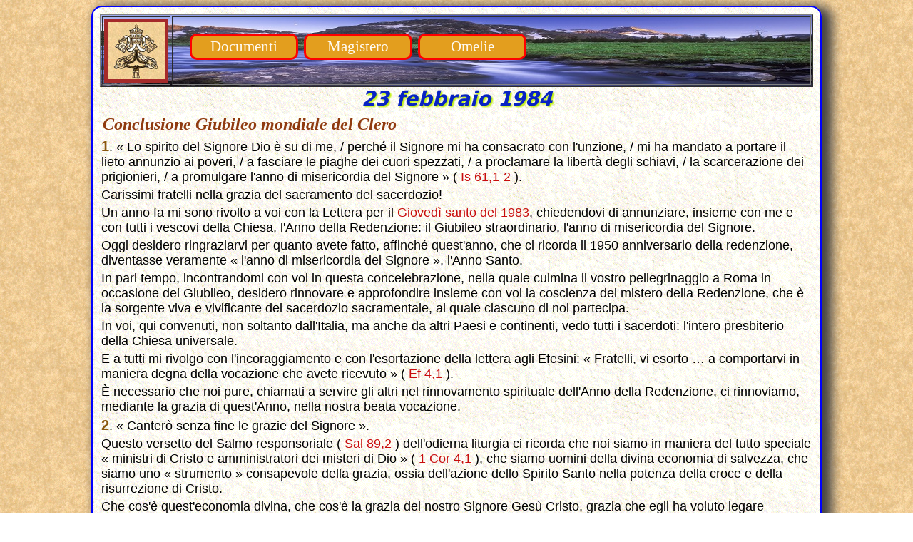

--- FILE ---
content_type: text/html
request_url: http://www.unionecatechisti.it/Testi/Chiesa/Omelie/1980/1984_02_23.htm
body_size: 6057
content:
<!DOCTYPE HTML PUBLIC "-//W3C//DTD HTML 4.01 Transitional//EN">
<html><head>
<meta http-equiv="Content-Type" content="text/html; charset=utf-8">
<title>Conclusione Giubileo mondiale del Clero</title>
<script language="JavaScript" src="../../../../script/citaz2.js"></script>
<link href="../../../../css/stile.css" rel="stylesheet" type="text/css">
<link href="../../../../css/menu_int.css" rel="stylesheet" type="text/css">
</head><body>
<div id="pagina">
<div id="intest">
<table width="100%" border="1" cellpadding="2" cellspacing="2"><tr>
      <td style="width: 90px; height: 90px;"><a class="logo" href="../../../../Base/documenti.html">
      <img style="width: 80px; height: 80px;" alt="" src="../../../../images/logoMagistero.jpg"></a></td>
      <td style="height: 90px;">
      <div id="menuO">
      <div class="nav_oriz">
      <ul>
        <li><a href="../../../../Base/documenti.html"><span style="color: #e39e1e">¸¸</span> Documenti <span style="color: #e39e1e">¸¸</span></a></li>
<li><a href="../../../Magistero.htm"><span style="color: #e39e1e">¸¸¸</span> Magistero <span style="color: #e39e1e">¸¸¸</span></a></li>
        <li><a href="../Omelie.htm"><span style="color: #e39e1e">¸¸¸¸</span> Omelie <span style="color: #e39e1e">¸¸¸¸</span></a></li>
      </ul>
      </div>
      </div>
     </td>
    </tr></table>
</div>
<a name="0"></a>
<p class="tit">23 febbraio 1984</p>
<h1>Conclusione Giubileo mondiale del Clero</h1>
<span id="ff1" style="display: none;"><iframe name="CIT1" height="200" width="100%"></iframe><button onclick="Nascondi(ff1)">Nascondi</button></span>
<p><a class="punto" name="P1">1</a>. « Lo spirito del Signore Dio è su di me, / perché il Signore mi ha consacrato con l'unzione, / mi ha mandato a portare il lieto annunzio ai poveri, / a fasciare le piaghe dei cuori spezzati, / a proclamare la libertà degli schiavi, / la scarcerazione dei prigionieri, / a promulgare l'anno di misericordia del Signore » ( 
<a href="../../../Bibbia/AnticoTest/Profetici/Isaia/Isaia61.htm#V1" target="CIT1" onclick="Vedi(ff1)">Is 61,1-2</a> ).</p>
<p>Carissimi fratelli nella grazia del sacramento del sacerdozio!</p>
<p>Un anno fa mi sono rivolto a voi con la Lettera per il 
<a href="../../Lettere/Sacerdoti/1983_03_27.htm#0" target="CIT1" onclick="Vedi(ff1)">Giovedì santo del 1983</a>, chiedendovi di annunziare, insieme con me e con tutti i vescovi della Chiesa, l'Anno della Redenzione: il Giubileo straordinario, l'anno di misericordia del Signore.</p>
<p>Oggi desidero ringraziarvi per quanto avete fatto, affinché quest'anno, che ci ricorda il 1950 anniversario della redenzione, diventasse veramente « l'anno di misericordia del Signore », l'Anno Santo.</p>
<p>In pari tempo, incontrandomi con voi in questa concelebrazione, nella quale culmina il vostro pellegrinaggio a Roma in occasione del Giubileo, desidero rinnovare e approfondire insieme con voi la coscienza del mistero della Redenzione, che è la sorgente viva e vivificante del sacerdozio sacramentale, al quale ciascuno di noi partecipa.</p>
<p>In voi, qui convenuti, non soltanto dall'Italia, ma anche da altri Paesi e continenti, vedo tutti i sacerdoti: l'intero presbiterio della Chiesa universale.</p>
<span id="ff2" style="display: none;"><iframe name="CIT2" height="200" width="100%"></iframe><button onclick="Nascondi(ff2)">Nascondi</button></span>
<p>E a tutti mi rivolgo con l'incoraggiamento e con l'esortazione della lettera agli Efesini: « Fratelli, vi esorto … a comportarvi in maniera degna della vocazione che avete ricevuto » ( 
<a href="../../../Bibbia/NuovoTest/LPaolo/Efesini/Efesini04.htm#V1" target="CIT2" onclick="Vedi(ff2)">Ef 4,1</a> ).</p>
<p>È necessario che noi pure, chiamati a servire gli altri nel rinnovamento spirituale dell'Anno della Redenzione, ci rinnoviamo, mediante la grazia di quest'Anno, nella nostra beata vocazione.</p>
<p><a class="punto" name="P2">2</a>. « Canterò senza fine le grazie del Signore ».</p>
<span id="ff3" style="display: none;"><iframe name="CIT3" height="200" width="100%"></iframe><button onclick="Nascondi(ff3)">Nascondi</button></span>
<p>Questo versetto del Salmo responsoriale ( 
<a href="../../../Bibbia/AnticoTest/Sapienziali/Salmi/Salmi081/Salmo089.htm#V2" target="CIT3" onclick="Vedi(ff3)">Sal 89,2</a> ) dell'odierna liturgia ci ricorda che noi siamo in maniera del tutto speciale « ministri di Cristo e amministratori dei misteri di Dio » ( 
<a href="../../../Bibbia/NuovoTest/LPaolo/1Corinzi/1Corinzi04.htm#V1" target="CIT3" onclick="Vedi(ff3)">1 Cor 4,1</a> ), che siamo uomini della divina economia di salvezza, che siamo uno « strumento » consapevole della grazia, ossia dell'azione dello Spirito Santo nella potenza della croce e della risurrezione di Cristo.</p>
<p>Che cos'è quest'economia divina, che cos'è la grazia del nostro Signore Gesù Cristo, grazia che egli ha voluto legare sacramentalmente alla nostra vita sacerdotale e al nostro servizio sacerdotale, anche se svolto da uomini tanto poveri, tanto indegni?</p>
<p>La grazia - come proclama il salmo dell'odierna liturgia - è una testimonianza della fedeltà di Dio stesso a quell'eterno amore, con cui egli ha amato il creato, e in particolare l'uomo, nel suo eterno Figlio.</p>
<span id="ff4" style="display: none;"><iframe name="CIT4" height="200" width="100%"></iframe><button onclick="Nascondi(ff4)">Nascondi</button></span>
<p>Dice il salmo: « Perché hai detto: la mia grazia rimane per sempre; la tua fedeltà è fondata nei cieli » ( 
<a href="../../../Bibbia/AnticoTest/Sapienziali/Salmi/Salmi081/Salmo089.htm#V3" target="CIT4" onclick="Vedi(ff4)">Sal 89,3</a> ).</p>
<p>Questa fedeltà del suo amore - dell'amore misericordioso - è poi la fedeltà all'Alleanza, che Dio ha concluso, sin dall'inizio, con l'uomo, e che ha rinnovato molte volte, benché l'uomo tante volte ad essa non sia rimasto fedele.</p>
<p>La grazia è quindi un dono puro dell'amore, il quale soltanto nell'amore stesso, e non in altra cosa, trova la sua ragione e la sua motivazione.</p>
<span id="ff5" style="display: none;"><iframe name="CIT5" height="200" width="100%"></iframe><button onclick="Nascondi(ff5)">Nascondi</button></span>
<p>Il salmo esalta l'Alleanza, che Dio ha stretto con Davide e al tempo stesso, grazie al suo contenuto messianico, esso rivela come quell'alleanza storica sia soltanto una tappa e un preannunzio dell'alleanza perfetta in Gesù Cristo: « Egli mi invocherà: Tu sei mio padre, mio Dio e roccia della mia salvezza » ( 
<a href="../../../Bibbia/AnticoTest/Sapienziali/Salmi/Salmi081/Salmo089.htm#V27" target="CIT5" onclick="Vedi(ff5)">Sal 89,27</a> ).</p>
<p>La grazia, in quanto dono, è il fondamento dell'elevazione dell'uomo alla dignità di figlio di Dio adottivo in Cristo, Figlio unigenito.</p>
<p>« La mia fedeltà e la mia grazia saranno con lui e nel mio nome si innalzerà la sua potenza» ( 
<a href="../../../Bibbia/AnticoTest/Sapienziali/Salmi/Salmi081/Salmo089.htm#V25" target="CIT5" onclick="Vedi(ff5)">Sal 89,25</a> ).</p>
<p>Proprio questa potenza, che fa diventare figli di Dio ( quei figli di cui parla il prologo del Vangelo di Giovanni ), l'intera potenza salvifica è conferita all'umanità in Cristo, nella redenzione, nella croce e nella risurrezione.</p>
<p>E noi - servi di Cristo - ne siamo gli amministratori.</p>
<blockquote>
<p>- Sacerdote: uomo dell'economia salvifica.</p>
<p>- Sacerdote: uomo plasmato dalla grazia.</p>
<p>- Sacerdote: amministratore della grazia!</p>
</blockquote>
<p><a class="punto" name="P3">3</a>. « Canterò senza fine le grazie del Signore ».</p>
<p>Proprio questa è la nostra vocazione.</p>
<p>In questo consiste la specificità, l'originalità della vocazione sacerdotale.</p>
<p>Essa è radicata in maniera speciale nella missione di Cristo stesso, di Cristo-Messia.</p>
<span id="ff6" style="display: none;"><iframe name="CIT6" height="200" width="100%"></iframe><button onclick="Nascondi(ff6)">Nascondi</button></span>
<p>« Lo spirito del Signore è su di me, / perché il Signore mi ha consacrato con l'unzione; / mi ha mandato a portare il lieto annunzio ai poveri, / a fasciare le piaghe dei cuori spezzati, / a proclamare la libertà degli schiavi, / la scarcerazione dei prigionieri … / per consolare tutti gli afflitti » ( 
<a href="../../../Bibbia/AnticoTest/Profetici/Isaia/Isaia61.htm#V2" target="CIT6" onclick="Vedi(ff6)">Is 61,1-2</a> ).</p>
<p>Proprio nell'intimo di questa missione messianica di Cristo-Sacerdote è radicata anche la vostra vocazione e missione: vocazione e missione dei sacerdoti della nuova ed eterna Alleanza.</p>
<p>È la vocazione e la missione degli annunziatori della buona novella;</p>
<blockquote>
<p>- di coloro che debbono fasciare le piaghe dei cuori umani;</p>
<p>- di coloro che debbono proclamare la liberazione in mezzo alle molteplici afflizioni, in mezzo al male che in tanti modi « tiene » l'uomo prigioniero;</p>
<p>- di coloro che debbono consolare.</p>
</blockquote>
<p>Questa è la nostra vocazione e missione di servitori.</p>
<p>È vocazione e missione, cari fratelli, che racchiude in sé un grande e fondamentale servizio nei riguardi di ciascun uomo!</p>
<p>Nessuno può compiere un tale servizio al nostro posto.</p>
<p>Nessuno può sostituirci.</p>
<blockquote>
<p>Dobbiamo raggiungere col Sacramento della Nuova ed Eterna Alleanza le radici stesse dell'esistenza umana sulla terra.</p>
<p>Dobbiamo, giorno per giorno, introdurre in essa la dimensione della redenzione e dell'Eucaristia.</p>
<p>Dobbiamo rafforzare la coscienza della figliolanza divina mediante la grazia.</p>
</blockquote>
<p>E quale prospettiva più alta, e quale destino più eccellente di questo potrebbe esserci per l'uomo?</p>
<p>Dobbiamo, infine, amministrare la realtà sacramentale della riconciliazione con Dio e della santa Comunione, nella quale si viene incontro alla più profonda aspirazione dell'« insaziabile » cuore umano.</p>
<p>Davvero, la nostra unzione sacerdotale è inserita profondamente nella stessa unzione messianica di Cristo.</p>
<p>Il nostro sacerdozio è ministeriale.</p>
<p>Sì, noi dobbiamo servire!</p>
<p>E « servire » significa portare l'uomo nelle fondamenta stesse della sua umanità, nello stesso midollo più profondo della sua dignità.</p>
<span id="ff7" style="display: none;"><iframe name="CIT7" height="200" width="100%"></iframe><button onclick="Nascondi(ff7)">Nascondi</button></span>
<p>Proprio là deve risuonare - mediante il nostro servizio - quel « canto di lode invece di un cuore mesto », per utilizzare ancora una volta le parole del testo di Isaia ( 
<a href="../../../Bibbia/AnticoTest/Profetici/Isaia/Isaia61.htm#V3" target="CIT7" onclick="Vedi(ff7)">Is 61,3</a> ).</p>
<p><a class="punto" name="P4">4</a>. Cari, amati fratelli!</p>
<p>Noi ritroviamo, giorno dopo giorno e anno dopo anno, il contenuto e la sostanza, veramente ineffabili, del nostro sacerdozio nelle profondità del mistero della redenzione.</p>
<p>E io auguro che a questo serva specialmente il corrente Anno del Giubileo straordinario!</p>
<p>- Apriamo sempre più largamente gli occhi - lo sguardo dell'anima - per scoprire meglio che cosa vuol dire celebrare l'Eucaristia, il sacrificio di Cristo stesso, affidato alle nostre labbra e alle nostre mani di sacerdoti nella comunità della Chiesa.</p>
<p>- Apriamo sempre più largamente gli occhi - lo sguardo dell'anima - per capire meglio che cosa significa rimettere i peccati e riconciliare le coscienze umane col Dio infinitamente santo, col Dio della verità e dell'amore.</p>
<p>- Apriamo sempre più largamente gli occhi - lo sguardo dell'anima - per capire meglio che cosa vuol dire operare « in persona Christi », nel nome di Cristo.</p>
<p>Operare con la sua potenza, ossia con la potenza che, in definitiva, si radica nel suolo salvifico della redenzione.</p>
<p>- Apriamo inoltre sempre più largamente gli occhi - lo sguardo dell'anima - per capire meglio che cosa è il mistero della Chiesa.</p>
<p>Noi siamo uomini della Chiesa!</p>
<p>« Un solo corpo, un solo spirito, come una sola è la speranza alla quale siete stati chiamati, quella della vostra vocazione; un solo Signore, una sola fede, un solo Battesimo.</p>
<span id="ff8" style="display: none;"><iframe name="CIT8" height="200" width="100%"></iframe><button onclick="Nascondi(ff8)">Nascondi</button></span>
<p>Un solo Dio padre di tutti, che è al di sopra di tutti, agisce per mezzo di tutti ed è presente in tutti » ( 
<a href="../../../Bibbia/NuovoTest/LPaolo/Efesini/Efesini04.htm#V4" target="CIT8" onclick="Vedi(ff8)">Ef 4,4-6</a> ).</p>
<p>Quindi: cercate « di conservare l'unità dello Spirito per mezzo del vincolo della pace » ( 
<a href="../../../Bibbia/NuovoTest/LPaolo/Efesini/Efesini04.htm#V3" target="CIT8" onclick="Vedi(ff8)">Ef 4,3</a> ).</p>
<p>Sì. Proprio questo dipende, in modo particolare, da voi: « Conservare l'unità dello Spirito »!</p>
<p>In un'epoca di grandi tensioni, che scuotono il corpo terreno dell'umanità, il servizio più importante della Chiesa nasce dall'« unità dello Spirito », affinché non soltanto non subisca essa stessa una divisione dal di fuori, ma riconcili e unisca, altresì, gli uomini in mezzo alle contrarietà che si accumulano intorno a loro e in loro stessi nel mondo d'oggi.</p>
<p>Miei fratelli!</p>
<span id="ff9" style="display: none;"><iframe name="CIT9" height="200" width="100%"></iframe><button onclick="Nascondi(ff9)">Nascondi</button></span>
<p>A ciascuno di voi « è stata data la grazia secondo la misura del dono di Cristo … al fine di edificare il corpo di Cristo » ( 
<a href="../../../Bibbia/NuovoTest/LPaolo/Efesini/Efesini04.htm#V7" target="CIT9" onclick="Vedi(ff9)">Ef 4,7.12</a> ).</p>
<p>Siamo fedeli a questa grazia!</p>
<p>Siamo eroicamente fedeli a questa grazia!</p>
<p>Miei fratelli!</p>
<p>Il dono di Dio è stato grande per noi, per ciascuno di noi!</p>
<p>Tanto che ogni sacerdote può scoprire in sé i segni di una divina predilezione.</p>
<p>Ciascuno conservi fondamentalmente il suo dono in tutta la ricchezza delle sue espressioni: anche il dono magnifico del celibato volontariamente consacrato al Signore - e da lui ricevuto - per la nostra santificazione e per l'edificazione della Chiesa.</p>
<span id="ff10" style="display: none;"><iframe name="CIT10" height="200" width="100%"></iframe><button onclick="Nascondi(ff10)">Nascondi</button></span>
<p><a class="punto" name="P5">5</a>. Gesù Cristo è in mezzo a noi, e ci dice: « Io sono il buon pastore » ( 
<a href="../../../Bibbia/NuovoTest/VangeliAt/Giovanni/Giovanni10.htm#V11" target="CIT10" onclick="Vedi(ff10)">Gv 10,11.14</a> ).</p>
<p>È proprio Lui che ha « costituito » pastori anche noi.</p>
<p>Ed è lui che percorre tutte le città e i villaggi ( cfr. 
<a href="../../../Bibbia/NuovoTest/VangeliAt/Matteo/Matteo09.htm#V35" target="CIT10" onclick="Vedi(ff10)">Mt 9,35</a> ), ovunque noi siamo mandati per assolvere il nostro servizio sacerdotale e pastorale.</p>
<span id="ff11" style="display: none;"><iframe name="CIT11" height="200" width="100%"></iframe><button onclick="Nascondi(ff11)">Nascondi</button></span><p>È lui, Gesù Cristo, che insegna … predica il vangelo del regno e cura ogni malattia e infermità dell'uomo ( cfr. 
<a href="../../../Bibbia/NuovoTest/VangeliAt/Matteo/Matteo09.htm#V35" target="CIT11" onclick="Vedi(ff11)">Mt 9,35</a> ), ovunque noi siamo mandati per il servizio del Vangelo e l'amministrazione dei sacramenti.</p>

<p>È proprio lui, Gesù Cristo, che sente continuamente compassione delle folle e di ogni uomo stanco e sfinito, come « pecore senza pastore » ( cfr. 
<a href="../../../Bibbia/NuovoTest/VangeliAt/Matteo/Matteo09.htm#V36" target="CIT11" onclick="Vedi(ff11)">Mt 9,36</a> ).</p>
<p>Cari fratelli!</p>
<p>In questa nostra assemblea liturgica chiediamo a Cristo una sola cosa: che ciascuno di noi sappia servire meglio, più limpidamente e più efficacemente, la sua presenza di Pastore in mezzo agli uomini nel mondo odierno!</p>
<p>Questa è, insieme, cosa tanto importante per noi, affinché non ci prenda la tentazione dell'« inutilità », cioè la tentazione di sentirci superflui.</p>
<p>Perché ciò non è vero.</p>
<p>Noi siamo necessari più che mai, perché Cristo è necessario più che mai!</p>
<p>Il Buon Pastore è più che mai necessario!</p>
<p>Noi abbiamo in mano - proprio nelle nostre « mani vuote » - la potenza dei mezzi di azione che ci ha consegnato il Signore.</p>
<span id="ff12" style="display: none;"><iframe name="CIT12" height="200" width="100%"></iframe><button onclick="Nascondi(ff12)">Nascondi</button></span>
<p>Pensate alla parola di Dio, più tagliente di una spada a doppio taglio ( cfr. 
<a href="../../../Bibbia/NuovoTest/LPaolo/Ebrei/Ebrei01.htm#V12" target="CIT12" onclick="Vedi(ff12)">Eb 1,12</a> ); pensate alla preghiera liturgica, segnatamente a quella delle ore, nella quale Cristo stesso prega con noi e per noi; e pensate ai sacramenti, in particolare a quello della Penitenza, vera tavola di salvezza per tante coscienze, approdo verso il quale tendono tanti uomini anche del nostro tempo.</p>
<p>Occorre che i sacerdoti diano nuovamente grande importanza a questo sacramento, per la propria vita spirituale e per quella dei fedeli.</p>
<p>È cosa certa, fratelli carissimi: col buon impiego di questi « mezzi poveri » ( ma divinamente potenti ) voi vedrete fiorire sulla vostra strada le meraviglie dell'infinita misericordia.</p>
<p>Anche il dono delle nuove vocazioni!</p>
<p>Con tale coscienza, in questa comune preghiera, riascoltiamo le parole che il Maestro rivolgeva ai discepoli: « La messe è molta, ma gli operai sono pochi!</p>
<span id="ff13" style="display: none;"><iframe name="CIT13" height="200" width="100%"></iframe><button onclick="Nascondi(ff13)">Nascondi</button></span>
<p>Pregate, dunque, il padrone della messe perché mandi operai nella sua messe! » ( 
<a href="../../../Bibbia/NuovoTest/VangeliAt/Matteo/Matteo09.htm#V37" target="CIT13" onclick="Vedi(ff13)">Mt 9,37-38</a> ).</p>
<p>Quanto sono attuali queste parole anche nella nostra epoca!</p>
<p>Preghiamo dunque!</p>
<p>E preghi con noi tutta la Chiesa!</p>
<p>E possa in questa preghiera manifestarsi la coscienza, rinnovata dal Giubileo, del Mistero della Redenzione.</p>
<p>Al termine di questo incontro, tanto caro al mio cuore, desidero rinnovare a tutti il mio cordiale saluto nel Signore e il mio sincero ringraziamento.</p>
<p>Sia lodato Gesú Cristo.</p>
</div>
</body></html>

--- FILE ---
content_type: text/css
request_url: http://www.unionecatechisti.it/css/stile.css
body_size: 1896
content:
body {
  font-family: Verdana, Geneva, Tahoma, sans-serif;
  font-size: 1.1em;
  background-image: url(images/sfondo.gif);
  padding: 0px;
    }
#pagina {
  width:100%;
  max-width:1000px;
  height: auto !important;
  background-image: url(images/pagina.gif);
  position: inherit;
  margin: 0px auto -10px auto; 
  padding: 10px;
  border: 2px solid blue; 
  border-radius: 15px; 
  box-shadow: 10px 5px 15px 5px #444;
 }
#intest {
  height: 100px;
  width: auto;
  background-image:url(images/intest.jpg);
	background-repeat: no-repeat;
  margin-top: 0px;
  border: 0px;
}
#intest_BS {
  height: 100px;
  width: auto;
  background-image:url(images/intest_BS.jpg);
	background-repeat: no-repeat;
  margin-top: 0px;
  border: 0px;
  padding-top: 38px;
}
#intest_EV {
  height: 100px;
  width: auto;
  background-image:url(images/intest_EV.jpg);
	background-repeat: no-repeat;
  margin-top: 0px;
  border: 0px;
}
#intest_CT {
  height: 100px;
  width: auto;
  background-image:url(images/intest_CT.jpg);
 	background-repeat: no-repeat;
  margin-top: 0px;
  border: 0px;
}
#intest_UC {
  height: 100px;
  width: auto;
  background-image:url(images/intest_UC.jpg);
	background-repeat: no-repeat;
  margin-top: 0px;
  border: 0px;
}
#intest_AR {
  height: 100px;
  width: auto;
  background-image:url(images/intest_AR.jpg);
	background-repeat: no-repeat;
  margin-top: 0px;
  border: 0px;
}
#laterale{
  height: auto;
  width: 185px;
  margin-top: 0px;
  border: 0px;
  float: left;
  }
#centrale {
margin-left: 195px;
padding:10px;
}
#menuO{
margin-left: -18px;
float:left;
}
#menuV{
margin-left: -25px;
}
#tornasu{
position: fixed;
bottom: 50px;
right: 70px;
display: none;
background: #183A5F;
padding: 0px 6px;
}
#Up {
font-size: 0px; line-height: 0%; width: 0px;
border-bottom: 30px solid #EB1118;
border-left: 15px solid #f6f6f6;
border-right: 15px solid #f6f6f6;
}
iframe {
margin: 0px 0px 0px -10px;
}
.bottone {
  background-color:#DEDD59; 
  font-size: 1.025em;
  font-weight: bolder;
  color: #B4070A !important;
  cursor: pointer;
  text-align: center;
  outline: none;
  border-radius: 10px;
}

.bottone:hover {
  background-color: #159734;
  color: #deef15 !important;  
}

.contenuto {
  display: none;
  overflow: hidden;
}

.greco {
color:#1009B9;	
font-family: Arial, sans-serif;
}
.to-top{
	text-align:center;
	font-family: Calibri, arial, sans-serif;
    font-size: 200%;
	color:darkred;
	display: block;/* or block */
	position:relative;
	border-color:darkred;
	text-decoration:none;
}
a { 
	color:#C80D0D;
}
a:hover {
  color: #deef15;  
  background: #159734;
  }
a:link, :visited { text-decoration: none}
.tit {
  font-family: Segoe,"Segoe UI","DejaVu Sans","Trebuchet MS",Verdana,sans-serif !important;
  font-style: oblique;
  font-weight: bolder;
  color: #0823c2 !important;
  font-size: 28px;
  text-align: center;
  text-shadow: 2px 2px 2px #BFF00A;
}
.ric {
	background-color:#E5BF39;
	font-size: 0.9em;
	font-weight:bold;
	text-align: right;
}
.evid {
	color:#B810BC;
	font-style:oblique;
	font-weight:bold;
}
.trad {
	color:#1009B9;	
	font-style:oblique;
	font-weight:bold;
}
[dtitle] {
  display: inline-block;
	position: relative;
}
[dtitle]:hover::after {
  content: attr(dtitle);
  position: absolute;
  z-index: 1;
  top: 25;
  left: 30px;
	white-space: nowrap;
  display: inline-block;
  color: red;
  background-color: black;
  font-size: 13px !important;
  font-weight:bold !important;
	font-style: normal  !important;
	padding: 3px;
}
.tooltip {
  position: relative;
  display: inline-block;
}

.tooltip .tooltiptext {
  visibility: hidden;
  width: 120px;
  background-color: black;
  color: #fff;
  text-align: center;
  border-radius: 6px;
  padding: 5px 0;

  position: absolute;
  z-index: 1;
  top: -35px;
  right: 25%;
}

.tooltip:hover .tooltiptext {
  visibility: visible;
}
a.spr {
	position: relative;
  top: -3px;
	font-family: Verdana, Geneva, Tahoma, sans-serif;
	font-size: 14px !important;
  font-weight: bolder;
	font-style: normal !important;
  vertical-align: super;
  color: #B4070A  !important;
}
a.ind {
  font-family: Segoe,"Segoe UI","DejaVu Sans","Trebuchet MS",Verdana,sans-serif;
  font-style: oblique;
  font-weight: bolder;
  color: #0823c2;
  font-size: 20px;
  background: #3EEBED; 
  border-radius: 8px; 
  text-shadow: #F19F04 2px 2px;
  border: 2px solid #E01DC6;
  padding-left:30px;
  padding-right:30px;
}
a.ind:hover {
  color: #ef1526;  
  background: #00ff00;
 border: 2px solid #CC8809;
}
a.ind:link, :visited { text-decoration: none}
a.punto {
  font-family: verdana,arial,helvetica !important;
  color: #8a5810 !important;
  font-size: 20px !important;
  font-weight: bold !important;
  font-style:normal !important;
}
a.punto:hover {
   color:#f0130b;  
}
a.punto:link, :visited { text-decoration: none}
img.omb {
	margin: 20px;
	box-shadow: 10px 5px 15px 5px #333;
}
a.logo > img {
  border: 5px solid ;
  border-color:brown;    
}
a.logo img:hover {
  border: 5px solid ;
  border-color:aquamarine;    
}
a.elenco { 
  color: #0B7798;
	font-weight:bold;
}
a.elenco:hover {
  color:#deef15; 
}
a.elenco:link, :visited {
  text-decoration: none
}
p {
	padding: 2px;
	margin: 0px;
}
.p2 {
  color: #800000;
	font-style:oblique;
}
strong {
  color: #800000;
}
table {
  font-size:1em;
}
table, th, td {
  vertical-align: top;
}
td.notecol {
  background-color:#DEDD59; 
	font-size: 1.025em;
  font-weight: bolder;
  color: #B4070A !important;
}
blockquote {
  display: block;
  margin-top: 0.5em;
  margin-bottom: 0.5em;
  margin-left: 40px;
  margin-right: 5px;
}
ul.arg {
    list-style-image: url('images/bott.png');
}
h1 {
	font-family: Cambria,"Hoefler Text","Liberation Serif",Times,"Times New Roman",serif;
	font-size: 1.35em;
	font-weight: bold;
	font-style: italic;
	padding: 4px;
	margin: 0px;
	color: #8F3A0F !important;
}
h2 {
  font-family: Cambria,"Hoefler Text","Liberation Serif",Times,"Times New Roman",serif;
  font-size:1.25em;
  font-style: normal;
  font-weight:bold;
	padding: 3px;
	margin: 0px;
  color:#9113C1;
}
h3 {
  font-family: Cambria,"Hoefler Text","Liberation Serif",Times,"Times New Roman",serif;
  font-weight: bold;
  font-size: 1.20em;
	padding: 2px;
	margin: 0px;
	color:#064B08;
}
h4 {
  font-family: Cambria,"Hoefler Text","Liberation Serif",Times,"Times New Roman",serif;
  font-size:1.15em;
  font-style: normal;
  font-weight:bold;
	padding: 2px;
	margin: 0px;
  color: #9C0824;
}
h5 {
  font-family: Cambria,"Hoefler Text","Liberation Serif",Times,"Times New Roman",serif;
  font-weight: bold;
  font-size: 1.10em;
	padding: 2px;
	margin: 0px;
	color:#DF3C1E;
}
h6 {
  font-family: Cambria,"Hoefler Text","Liberation Serif",Times,"Times New Roman",serif;
  font-weight: 400;
  font-style: normal;
  font-size: 1.05em;
	padding: 1.5px;
	margin: 0px;
	color:#2422E1;
}
hr {
 	background-color:#AD0913;
    height: 2px;
}


--- FILE ---
content_type: text/css
request_url: http://www.unionecatechisti.it/css/menu_int.css
body_size: 1530
content:
@charset "utf-8";
/* CSS Document */
/* Menu orizzontale */
     .nav_oriz ul {
	    list-style-type: none;
		  font-family:  "Times New Roman", Times, serif;
		  font-size:1.2em;
        	 }
	 .nav_oriz ul a {
	      text-decoration: none;
          color:floralwhite;
	 }
	 .nav_oriz ul li {
		  float: left;
		  border : 3px solid #FF0000;
		  padding:3px;
		  background: #e39e1e;
		  margin-right:8px;
      border-radius: 10px; 
		  width:140px;
      text-align: center;
         
   	}
    .nav_oriz ul li:hover {
		 background: #159734;
	}
    .nav_oriz li ul {
		 display:none;
		 position:absolute;
	}
    .nav_oriz li:hover ul {
		 display:block;
		 margin-top:2px;
		 margin-left:-45px;
	}
	.nav_oriz li ul li {
		 clear:both;
		 display : block;
		 border : 1px solid black;
		 padding:3px;
	}
		 
/* Menu verticale*/
	.nav_vert ul
	{
		list-style-type: none;
		font-family:  "Times New Roman", Times, serif;
		font-size:1.2em;
	}
	.nav_vert ul a
	{
    color:floralwhite;
	}
	.nav_vert ul  li
	{
		border : 3px solid blue;
		width:140px;
		padding:4px;
    padding-left: 5px;
		background: #e39e1e;
    border-radius: 10px; 

	}
	.nav_vert ul li:hover
	{
		 background: #159734;
  }
	.nav_vert li ul
	{
		display:none;
		position:absolute;
	}
	.nav_vert li:hover ul
	{
		display:block;
		margin-top:-25px;
		margin-left:65px;
	}
	.nav_vert li ul li
	{
		clear:both;
		display : block;
		border : 4px solid blue;
		padding:6px;
	}


--- FILE ---
content_type: application/javascript
request_url: http://www.unionecatechisti.it/script/citaz2.js
body_size: 910
content:
/*exported Citaz, Vedi, Nascondi, Elimina, Chiudi*/
var wt;
function Citaz(rif) {
	"use strict";
	wt = window.open(rif, 'Citazione',
        'toolbar=0,location=0,directories=0,status=0,menubar=0,scrollbars=1,resizable=1,width=1160,height=580');
   wt.focus();
	return "false";
}
function Vedi(ff1) {
	"use strict";
	ff1.style.display="inline";
    ff1.focus();
   return "false";
}

function Nascondi(ff2) {
	"use strict";
	ff2.style.display="none";
	return "false";
}
function Elimina(id) {
var obj = document.getElementById(id);
obj.parentNode.removeChild(obj);
}

window.addEventListener ("scroll",function(){
var val;
if (window.pageYOffset>100) {
document.getElementById ("tornasu").style.display= "block";
}

else if (window.pageYOffset<100) {
document.getElementById ("tornasu").style.display= "none";
}

val[0].innerHTML= "PageYOffset = "+window.pageYOffset
},!1);